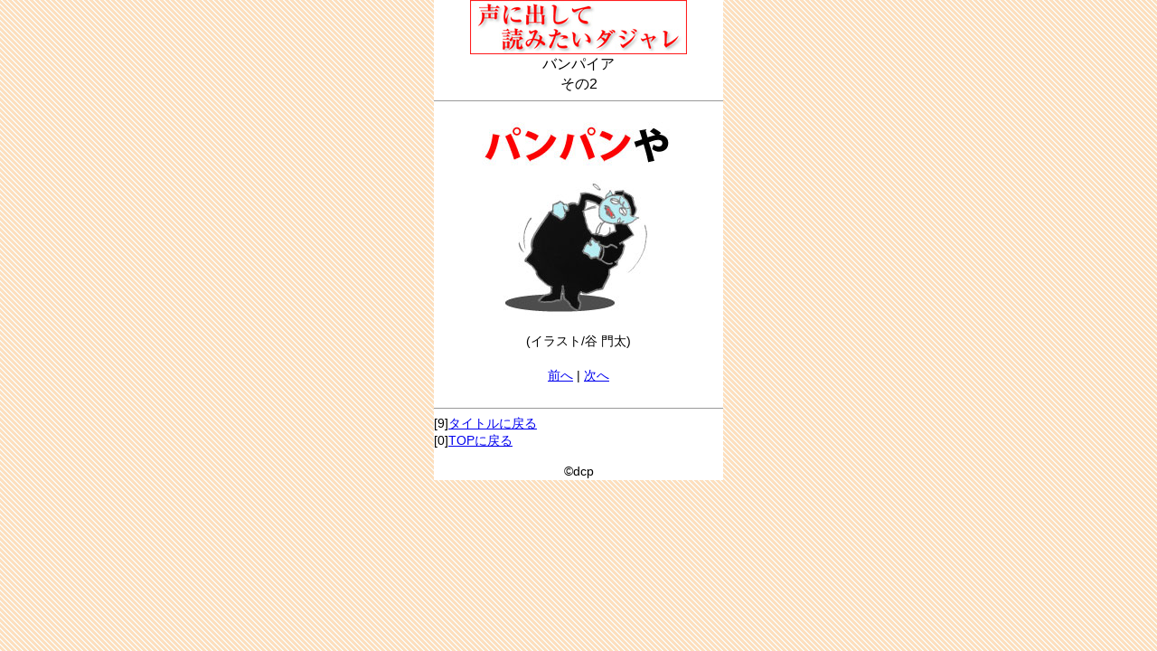

--- FILE ---
content_type: text/html; charset=UTF-8
request_url: https://dopamin.tv/sm/?f=/dajare/2548.html&d=20240611&
body_size: 2025
content:
<!DOCTYPE html PUBLIC "-//W3C//DTD XHTML 1.0 Transitional//EN" "http://www.w3.org/TR/xhtml1/DTD/xhtml1-transitional.dtd">
<html xmlns="http://www.w3.org/1999/xhtml" xml:lang="ja" lang="ja">
<head>
<meta http-equiv="Content-Type" content="text/html; charset=utf-8" />
<meta http-equiv="cache-control" content="max-age=0" forua="true"/>
<meta name="viewport" content="width=device-width, initial-scale=1.0, user-scalable=yes,">
<script type="text/javascript">
var _gaq = _gaq || [];
_gaq.push(['_setAccount', 'UA-23379858-2']);
_gaq.push(['_trackPageview']);
(function() {
var ga = document.createElement('script'); ga.type = 'text/javascript'; ga.async = true;
ga.src = ('https:' == document.location.protocol ? 'https://ssl' : 'http://www') + '.google-analytics.com/ga.js';
var s = document.getElementsByTagName('script')[0]; s.parentNode.insertBefore(ga, s);
})();
</script>
<link href="style.css" rel="stylesheet" type="text/css" />
<title>ダジャレその2548</title>
</head>
<body>
<div id="container">
<div id="container">

		<center>
			<img src="https://dopamin.tv/sm/img.php?d=20260127&f=dajare/img/dajyare.jpg" alt="logo"><br />
				<font size="3">
					バンパイア<br />その2<br />
				</font>
		</center>

		<hr size="1" color="#999999" noshade>

		<center>
			<img src= "https://dopamin.tv/sm/img.php?d=20260127&f=dajare/img/2548.jpg" alt="2548"><br>
		<br />
(イラスト/谷 門太)<br><br>
			<a href="https://dopamin.tv/sm/?f=dajare/2549.html&d=20260127&">前へ</a> | <a href="https://dopamin.tv/sm/?f=dajare/2547.html&d=20260127&">次へ</a>
		</center>
		<br clear="all">

		<hr size="1" color="#999999" noshade>
		[9]<a href="https://dopamin.tv/sm/?f=dajare/../dajare_list.html&d=20260127&" accesskey="9">タイトルに戻る</a><br>
		[0]<a href="https://dopamin.tv/sm/?f=dajare/../index.html&d=20260127&" accesskey="0">TOPに戻る</a>
		<hr size="1" color="#ffffff" noshade>
		<center>
			&copy;dcp
		</center>
	</div>
<!-- [dajare/2548.html] -->
</div>
</body>
</html>